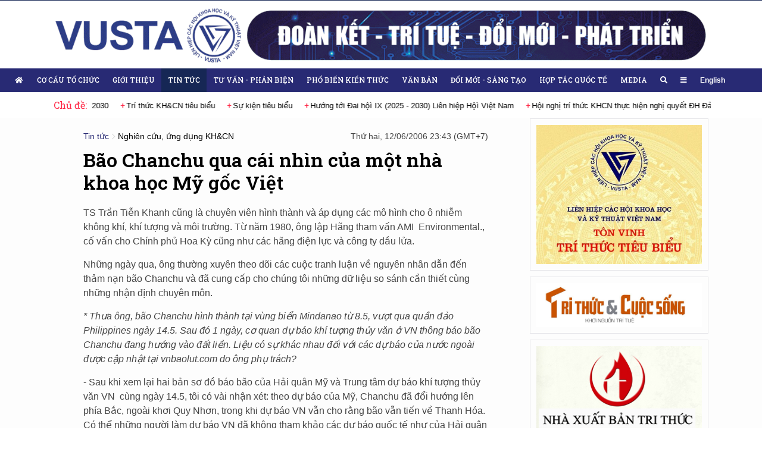

--- FILE ---
content_type: text/html; charset=UTF-8
request_url: https://vusta.vn/bao-chanchu-qua-cai-nhin-cua-mot-nha-khoa-hoc-my-goc-viet-p82217.html
body_size: 64497
content:
<!DOCTYPE html><html lang="vi" style="min-width: 1250px"><head><title>Bão Chanchu qua cái nhìn của một nhà khoa học Mỹ gốc Việt</title><meta http-equiv="Content-Type" content="text/html; charset=utf-8"><meta http-equiv="content-language" content="vi"><meta content="width=device-width, initial-scale=1, minimum-scale=1, maximum-scale=5, user-scalable=1" name="viewport"/><meta http-equiv="X-UA-Compatible" content="IE=100"/><meta name="description" content="TS Trần Tiễn Khanh cũng là chuyên viên hình thành và áp dụng các mô hình cho ô nhiễm không khí, khí tượng và môi trường. Từ năm 1980, ông lập Hãng tham vấn AMI&amp;#160; Environmental., cố vấn cho Chính phủ Hoa Kỳ cũng như các hãng điện lực và..."><meta name="keywords" content="vusta,liên hiệp hội khoa học kỹ thuật việt nam"><meta name="news_keywords" content="vusta,liên hiệp hội khoa học kỹ thuật việt nam"><meta name="revisit-after" content="1 days"><meta property="fb:app_id" content="377021983322274"><meta property="og:locale" content="vi_VN"><meta property="og:url" content="https://vusta.vn/bao-chanchu-qua-cai-nhin-cua-mot-nha-khoa-hoc-my-goc-viet-p82217.html"><meta property="og:site_name" content="vusta.vn"><meta property="og:title" content="Bão Chanchu qua cái nhìn của một nhà khoa học Mỹ gốc Việt"><meta property="og:image" content="https://vusta.vnmediacdn.com/thumb_x600x/Portals/0/Thumbnails/Bao-Chanchu-qua-cai-nhin-cua-mot-nha-khoa-hoc-My-goc-Viet-1011.jpg"><meta property="og:description" content="TS Trần Tiễn Khanh cũng là chuyên viên hình thành và áp dụng các mô hình cho ô nhiễm không khí, khí tượng và môi trường. Từ năm 1980, ông lập Hãng tham vấn AMI&amp;#160; Environmental., cố vấn cho Chính phủ Hoa Kỳ cũng như các hãng điện lực và..."><meta property="article:published_time" content="2006-06-12 23:43:00"><meta property="og:updated_time" content="2021-12-05 02:01:24"><meta http-equiv="REFRESH" content="1800"/><meta name="robots" content="index"/><meta name="googlebot" content="index"/><link rel="canonical" href="https://vusta.vn/bao-chanchu-qua-cai-nhin-cua-mot-nha-khoa-hoc-my-goc-viet-p82217.html"><link rel="icon" type="image/png" sizes="16x16" href="https://vusta.vnmediacdn.com/static/images/favicon.ico"><!-- Global site tag (gtag.js) - Google Analytics --><script async src="https://www.googletagmanager.com/gtag/js?id=G-JB79ENGT2S"></script><script> window.dataLayer = window.dataLayer || []; function gtag(){dataLayer.push(arguments);} gtag('js', new Date()); gtag('config', 'G-JB79ENGT2S');</script><script src="https://vusta.vnmediacdn.com/static/js/app.js?aa"></script><link rel="stylesheet" href="https://cdnjs.cloudflare.com/ajax/libs/font-awesome/5.15.1/css/all.min.css" integrity="sha512-+4zCK9k+qNFUR5X+cKL9EIR+ZOhtIloNl9GIKS57V1MyNsYpYcUrUeQc9vNfzsWfV28IaLL3i96P9sdNyeRssA==" crossorigin="anonymous" /><link href="https://fonts.googleapis.com/css2?family=Roboto+Slab:wght@400;500;600&display=swap" rel="stylesheet"><link type="text/css" href="https://vusta.vnmediacdn.com/static/css/style-vers-1.css?2022-01-05-22-378" rel="stylesheet" charset="UTF-8" media="all"></head><body class="article-page"><section class="header" style="padding-top: unset;height: 115px;background: unset"><div class="wrap-main"><a href="https://vusta.vn"><img src="https://vusta.vnmediacdn.com/static/images/top-header-bg.png" style="vertical-align:middle;" alt="Liên hiệp các hội khoa học và kỹ thuật Việt Nam" width="100%"></a></div></section><section class="menu"><nav class="top-menu sticky-top" id="top-menu"><div class="wrap-main" style="max-width: 1250px"><ul class="parent-menu"><li class="home"><a href="https://vusta.vn"><i class="home fa fa-home"></i></a></li><li class=" "><a href="https://vusta.vn/co-cau-to-chuc.html">Cơ cấu tổ chức</a><ul class="sub-menu"><li><a href="https://vusta.vn/co-cau-to-chuc/co-quan-tw.html">Cơ quan Trung ương</a></li><li><a href="https://vusta.vn/gioi-thieu/hoi-dong-trung-uong-doan-chu-tich-uy-ban-kiem-tra.html">Hội đồng Trung ương, Đoàn chủ tịch, Ủy ban kiểm tra</a></li><li><a href="https://vusta.vn/co-cau-to-chuc/hoi-nganh-toan-quoc.html">Hội ngành toàn quốc</a></li><li><a href="https://vusta.vn/co-cau-to-chuc/lien-hiep-hoi-tinh-thanh-pho.html">Liên hiệp hội tỉnh/thành phố</a></li><li><a href="https://vusta.vn/co-cau-to-chuc/to-chuc-khoa-hoc-va-cong-nghe.html">Tổ chức Khoa học và công nghệ</a></li></ul></li><li class=" "><a href="https://vusta.vn/gioi-thieu.html">Giới thiệu</a></li><li class=" active "><a href="https://vusta.vn/tin-tuc.html">Tin tức</a><ul class="sub-menu"><li><a href="https://vusta.vn/tin-tuc/co-quan-tw.html">Cơ quan TW</a></li><li><a href="https://vusta.vn/tin-tuc/hoi-thanh-vien.html">Hội thành viên</a></li><li><a href="https://vusta.vn/tin-tuc/tu-van-phan-bien.html">Tư vấn - Phản biện</a></li><li><a href="https://vusta.vn/tin-tuc/pho-bien-kien-thuc-khoa-hoc.html">Phổ biến kiến thức khoa học</a></li><li><a href="https://vusta.vn/tin-tuc/nghien-cuu-ung-dung-khcn.html">Nghiên cứu, ứng dụng KH&amp;CN</a></li></ul></li><li class=" "><a href="https://vusta.vn/tu-van-phan-bien.html">Tư vấn - Phản biện</a></li><li class=" "><a href="https://vusta.vn/pho-bien-kien-thuc.html">Phổ biến kiến thức</a></li><li class=" "><a href="https://vusta.vn/van-ban.html">Văn bản</a><ul class="sub-menu"><li><a href="https://vusta.vn/van-ban/van-ban.html">Văn bản</a></li><li><a href="https://vusta.vn/van-ban/thong-bao.html">Thông báo</a></li></ul></li><li class=" "><a href="https://vusta.vn/doi-moi-sang-tao.html">Đổi mới - Sáng tạo</a><ul class="sub-menu"><li><a href="https://vusta.vn/doi-moi-sang-tao/tin-tuc-cong-nghe.html">Tin tức công nghệ</a></li><li><a href="https://vusta.vn/doi-moi-sang-tao/thanh-tuu-khoa-hoc.html">Thành tựu khoa học</a></li><li><a href="https://vusta.vn/doi-moi-sang-tao/guong-hoat-dong.html">Gương hoạt động</a></li></ul></li><li class=" "><a href="https://vusta.vn/hop-tac-quoc-te.html">Hợp tác quốc tế</a></li><li class=" "><a href="https://vusta.vn/media.html">Media</a><ul class="sub-menu"><li><a href="https://vusta.vn/media/video.html">Video</a></li><li><a href="https://vusta.vn/media/anh.html">Ảnh</a></li><li><a href="https://vusta.vn/media/longform.html">Longform</a></li></ul></li><li><a href="https://vusta.vn/tim-kiem.html"><i class="fas fa-search"></i></a></li><li class="expend-menu"><a href="javascript:void(0);"><i class="fa fa-bars"></i></a></li><li><a href="https://en.vusta.vn" title="English" style="text-transform: unset;font-family: Arial, Helvetica, sans-serif;font-weight: bold">English</a></li></ul></div><div id="full-menu"><div class="wrap-main row"><ul class="cat"><li><a href="https://vusta.vn/co-cau-to-chuc.html">Cơ cấu tổ chức</a></li><li><a href="https://vusta.vn/co-cau-to-chuc/co-quan-tw.html">Cơ quan Trung ương</a></li><li><a href="https://vusta.vn/gioi-thieu/hoi-dong-trung-uong-doan-chu-tich-uy-ban-kiem-tra.html">Hội đồng Trung ương, Đoàn chủ tịch, Ủy ban kiểm tra</a></li><li><a href="https://vusta.vn/co-cau-to-chuc/hoi-nganh-toan-quoc.html">Hội ngành toàn quốc</a></li><li><a href="https://vusta.vn/co-cau-to-chuc/lien-hiep-hoi-tinh-thanh-pho.html">Liên hiệp hội tỉnh/thành phố</a></li><li><a href="https://vusta.vn/co-cau-to-chuc/to-chuc-khoa-hoc-va-cong-nghe.html">Tổ chức Khoa học và công nghệ</a></li></ul><ul class="cat"><li><a href="https://vusta.vn/gioi-thieu.html">Giới thiệu</a></li></ul><ul class="cat"><li><a href="https://vusta.vn/tin-tuc.html">Tin tức</a></li><li><a href="https://vusta.vn/tin-tuc/co-quan-tw.html">Cơ quan TW</a></li><li><a href="https://vusta.vn/tin-tuc/hoi-thanh-vien.html">Hội thành viên</a></li><li><a href="https://vusta.vn/tin-tuc/tu-van-phan-bien.html">Tư vấn - Phản biện</a></li><li><a href="https://vusta.vn/tin-tuc/pho-bien-kien-thuc-khoa-hoc.html">Phổ biến kiến thức khoa học</a></li><li><a href="https://vusta.vn/tin-tuc/nghien-cuu-ung-dung-khcn.html">Nghiên cứu, ứng dụng KH&amp;CN</a></li></ul><ul class="cat"><li><a href="https://vusta.vn/tu-van-phan-bien.html">Tư vấn - Phản biện</a></li></ul><ul class="cat"><li><a href="https://vusta.vn/pho-bien-kien-thuc.html">Phổ biến kiến thức</a></li></ul><ul class="cat"><li><a href="https://vusta.vn/van-ban.html">Văn bản</a></li><li><a href="https://vusta.vn/van-ban/van-ban.html">Văn bản</a></li><li><a href="https://vusta.vn/van-ban/thong-bao.html">Thông báo</a></li></ul><ul class="cat"><li><a href="https://vusta.vn/doi-moi-sang-tao.html">Đổi mới - Sáng tạo</a></li><li><a href="https://vusta.vn/doi-moi-sang-tao/tin-tuc-cong-nghe.html">Tin tức công nghệ</a></li><li><a href="https://vusta.vn/doi-moi-sang-tao/thanh-tuu-khoa-hoc.html">Thành tựu khoa học</a></li><li><a href="https://vusta.vn/doi-moi-sang-tao/guong-hoat-dong.html">Gương hoạt động</a></li></ul><ul class="cat"><li><a href="https://vusta.vn/hop-tac-quoc-te.html">Hợp tác quốc tế</a></li></ul><ul class="cat"><li><a href="https://vusta.vn/media.html">Media</a></li><li><a href="https://vusta.vn/media/video.html">Video</a></li><li><a href="https://vusta.vn/media/anh.html">Ảnh</a></li><li><a href="https://vusta.vn/media/longform.html">Longform</a></li></ul><ul class="cat"><li><a href="https://vusta.vn/giai-tri.html">Giải trí</a></li></ul><ul class="cat"><li><a href="https://vusta.vn/phap-luat.html">Pháp luật</a></li></ul><ul class="cat"><li><a href="https://vusta.vn/suc-khoe.html">Sức khỏe</a></li></ul><ul class="cat"><li><a href="https://vusta.vn/hoat-dong-noi-bo.html">Hoạt động nội bộ</a></li></ul><ul class="cat"><li><a href="https://vusta.vn/hoat-dong-dang-doan-the.html">Hoạt động Đảng, đoàn thể</a></li></ul><ul class="cat"><li><a href="https://vusta.vn/thi-dua-khen-thuong.html">Thi đua, khen thưởng</a></li></ul><ul class="cat"><li><a href="https://vusta.vn/tu-lieu.html">Tư liệu</a></li><li><a href="https://vusta.vn/tu-lieu/thu-vien-so.html">Thư viện số</a></li></ul></div></div></nav><div class="top-topic"><div class="wrap-main"><span>Chủ đề:</span><ul><li><a href="https://vusta.vn/chu-de/huong-toi-dai-hoi-lan-thu-xiv-cua-dang-10.topic" >Hướng tới Đại hội lần thứ XIV của Đảng</a></li><li><a href="https://vusta.vn/chu-de/chao-mung-dai-hoi-dai-bieu-dang-bo-lien-hiep-hoi-viet-nam-nhiem-ky-2025-2030-9.topic" >Chào mừng Đại hội đại biểu Đảng bộ Liên hiệp Hội Việt Nam nhiệm kỳ 2025-2030</a></li><li><a href="https://vusta.vn/chu-de/tri-thuc-khcn-tieu-bieu-nam-2022-5.topic" >Trí thức KH&amp;CN tiêu biểu</a></li><li><a href="https://vusta.vn/chu-de/su-kien-tieu-bieu-1.topic" >Sự kiện tiêu biểu</a></li><li><a href="https://vusta.vn/chu-de/dh-ix-lhhvn-2026-2030-8.topic" >Hướng tới Đai hộì IX (2025 - 2030) Liên hiệp Hộì Việt Nam</a></li><li><a href="https://vusta.vn/chu-de/hoi-nghi-tri-thuc-khcn-thuc-hien-nghi-quyet-dh-dang-xiii-3.topic" >Hội nghị trí thức KHCN thực hiện nghị quyết ĐH Đảng XIII</a></li></ul></div></div><script> $('.top-topic ul').slick({ speed: 3000, autoplay: true, autoplaySpeed: 2000, /* centerMode: true, cssEase: 'linear',*/ slidesToShow: 1, slidesToScroll: 1, variableWidth: true, infinite: true, initialSlide: 1, arrows: false, buttons: false });</script></section><section class="content-page"><div class="wrap-content"><div class="common-page article-background"><div class="wrap-main "><div class="left"><div id="article-content"><div class="breadcrumb-article"><ul><li><a href="https://vusta.vn/tin-tuc.html">Tin tức</a></li><li><a href="https://vusta.vn/tin-tuc/nghien-cuu-ung-dung-khcn.html">Nghiên cứu, ứng dụng KH&amp;CN</a></li></ul><div class="time">Thứ hai, 12/06/2006 23:43 (GMT+7)</div></div><article><h1 class="title">Bão Chanchu qua cái nhìn của một nhà khoa học Mỹ gốc Việt</h1><p align="justify"> TS Trần Tiễn Khanh cũng là chuyên viên hình thành và áp dụng các mô hình cho ô nhiễm không khí, khí tượng và môi trường. Từ năm 1980, ông lập Hãng tham vấn AMI&nbsp; Environmental., cố vấn cho Chính phủ Hoa Kỳ cũng như các hãng điện lực và công ty dầu lửa.&nbsp;</p><p align="justify"> Những ngày qua, ông thường xuyên theo dõi các cuộc tranh luận về nguyên nhân dẫn đến thảm nạn bão Chanchu và đã cung cấp cho chúng tôi những dữ liệu so sánh cần thiết cùng những nhận định chuyên môn.</p><p align="justify"><em>* Thưa ông, bão Chanchu hình thành tại vùng biển Mindanao từ 8.5, vượt qua quần đảo Philippines ngày 14.5. Sau đó 1 ngày, cơ quan dự báo khí tượng thủy văn ở VN thông báo bão Chanchu đang hướng vào đất liền. Liệu có sự khác nhau đối với các dự báo của nước ngoài được cập nhật tại vnbaolut.com do ông phụ trách?</em></p><p align="justify"> - Sau khi xem lại hai bản sơ đồ báo bão của Hải quân Mỹ và Trung tâm dự báo khí tượng thủy văn VN&nbsp; cùng ngày 14.5, tôi có vài nhận xét: theo dự báo của Mỹ, Chanchu đã đổi hướng lên phía Bắc, ngoài khơi Quy Nhơn, trong khi dự báo VN vẫn cho rằng bão vẫn tiến về Thanh Hóa. Có thể những người làm dự báo VN đã không tham khảo các dự báo quốc tế như của Hải quân Hoa Kỳ, của Hồng Kông, của Nhật. Các dự báo này, như của Hải quân Hoa Kỳ đều căn cứ trên các ảnh vệ tinh - cho ra các dự kiến mới nhất từ 3 ngày trở lên - mà chúng tôi đã tạo link liên kết tại <a href= "http://www.vnbaolut.com/">vnbaolut.com</a>với mô hình tối tân nhất là MM5/72, thường xuyên cập nhật 4 lần/ngày và người sử dụng nó hoàn toàn miễn phí.</p><div id="middle-ads-1"></div><p align="justify"><em>* Thật tiếc, những dự báo như vậy trong thực tế đã không đến được ngư dân. Trong các cuộc nói chuyện với chúng tôi sau khi thoát nạn trở về, ngư dân cho biết họ theo dõi tin bão từ các trung tâm dự báo khí tượng ven bờ như Bạch Long Vĩ, các radio duyên hải miền Trung qua ICOM và từ Đài tiếng nói VN (VOV).</em></p><p align="justify"> -&nbsp; Theo như tôi biết, các ngư dân đã nghe tin tức từ VOV, cũng như họ đã được thân nhân thông báo lại các bản tin trên VOV và VTV qua sóng ICOM. Tôi không biết các dự báo của VOV, VTV do ai làm, lấy từ đâu, có tham khảo các dự báo quốc tế? Việc tham khảo này rất dễ dàng khi vào internet. Như tôi biết, có một cơ quan nghiên cứu khí tượng thủy văn ở Hà Nội, cũng biết đến website <a href="http://www.vnbaolut.com/">vnbaolut.com</a>. Và chắc rằng, nếu thường xuyên vào internet, họ phải biết các dự báo của Hải quân Hoa Kỳ. Tại đó đã loan báo rõ: bão Chanchu sẽ đổi hướng từ ngày 10.5 chứ không phải đợi đến 15.5 như dự báo của VN. Tuy nhiên, trong chuyện đi tìm nguyên nhân thảm nạn, tôi nghĩ không thể hoàn toàn đổ hết trách nhiệm cho những người làm dự báo. Vấn đề giờ đây là tìm ra giải pháp. Theo tôi, đó là làm sao để ngư dân được biết các dự báo thời tiết mới nhất cũng như các tin tức mới nhất về cơn bão đang hình thành để bà con có đủ thời gian phòng tránh an toàn. Việc vnbaolut.com cập nhật ngày 4 lần với dự báo trước 72 giờ cũng nằm trong nỗ lực đó.</p><p align="justify"><em>* Theo các nhà dự báo VN, bão Chanchu đã đột ngột chuyển hướng Bắc. Theo ông, có gì kỳ lạ trong việc chuyển hướng này?</em></p><div id="middle-ads-2"></div><p align="justify"> -&nbsp; Bão lên hướng Bắc, thật ra không có gì kỳ lạ hết, vì các cơn bão đầu mùa ít khi vào bờ biển VN. Tại 3 bản đồ các cơn bão ở vùng Thái Bình Dương 3 năm qua (2003-2005) mà tôi gửi kèm cho thấy điều đó. Hằng năm có khoảng 30 trận bão ở vùng tây bắc Thái Bình Dương nhưng chỉ có 3 - 4 cơn bão vào bờ biển VN. Đa số các bão ngoặt lên hướng Bắc vì ảnh hưởng khối áp cao bán vĩnh cửu ngoài khơi và lực Coriolis do quả đất xoay. Đường đi của bão chỉ thay đổi khi nó bị tác động mạnh bởi các yếu tố khác, như gió mùa Đông Bắc chẳng hạn. Trường hợp bão Chanchu cũng vậy, ngay khi mới hình thành ngày 8.5, các dự báo đều cho nó đi hướng Bắc hoặc Bắc - Tây Bắc nhưng vì ảnh hưởng đợt gió mùa Đông Bắc (khối không khí lạnh áp cao) nên nó tạm "bị ép" đi về hướng Tây - Tây Bắc trong vài hôm. Khi lực này tan, bão trở lại lộ trình ban đầu là hướng Bắc. Cho nên, bão Chanchu đổi hướng Bắc, không có gì kỳ lạ. Chuyện kỳ lạ là nếu cơn bão này thật sự đổ bộ VN vào tháng 5, vì mùa bão ở miền Trung thường chỉ diễn ra từ tháng 8 đến tháng 11 hằng năm. "Tháng bảy, nước nhảy lên bờ", ông cha ta thường nói.</p><p align="justify"><em>* TS có thể giới thiệu sơ nét về trang vnbaolut.com?</em></p><p align="justify"> - Năm 1999-2000 về thăm quê, tôi đã chứng kiến nhiều cảnh thương tâm do bão lụt gây ra ở miền Trung. Trở lại Mỹ, tôi lập website này để chia sẻ thông tin với đồng nghiệp và bà con trong nước. Các cơ quan khí tượng quốc tế dùng các phương tiện như satellite, computers và mô hình để làm dự báo, không những mô hình vùng Thái Bình Dương mà toàn cầu. Hằng ngày,&nbsp; tôi lấy các dữ kiện này để chạy mô hình MM5 để làm dự báo chi tiết cho hơn 60 địa điểm ở VN. Các mô hình có thể dự báo trước 3 - 5 ngày trong khi VN vì thiếu phương tiện nên chỉ làm dự báo 24 giờ nên chúng gần với thông báo hơn là dự báo.</p><div id="middle-ads-3"></div><p align="justify"> Tôi được biết, các làng đánh cá ở VN ít có máy tính nối mạng internet. Theo tôi, các ngư dân có thể nhờ thân nhân ở thành phố như Đà Nẵng, Hội An, TP.HCM... mỗi khi có tin báo bão thì vào mạng vnbaolut.com theo dõi, gọi về cho gia đình họ thông báo ra ngoài biển bằng ICOM. Công việc này không khó khăn và cũng không tốn kém bao nhiêu. Rút kinh nghiệm của Chanchu, từ nay, trang web của tôi sẽ có các dự báo lộ trình bão của Hải quân Mỹ, Nhật, Hồng Kông và Philippines. <span style="FONT-SIZE: 12pt; FONT-FAMILY:" times="" mso-fareast-font-family:="Times" new="" mso-ansi-language:="" mso-fareast-language:="" mso-bidi-language:=""><br /><br /><span style="FONT-SIZE: 12pt; FONT-FAMILY:" times="" mso-fareast-font-family:="Times" new="" mso-ansi-language:="" mso-fareast-language:="" mso-bidi-language:=""><em>Nguồn: thanhnien.com.vn, 29/05/2006</em></span></span></p></article><div class="social-share"><div class="fb-like" data-href="https://vusta.vn/bao-chanchu-qua-cai-nhin-cua-mot-nha-khoa-hoc-my-goc-viet-p82217.html" data-width="" data-layout="button_count" data-action="like" data-size="small" data-share="true"></div></div></div><div class="box"><header><h4 class="title">Xem Thêm</h4></header><div class="news-grid-2"><article class="normal "><div class="thumb"><a href="https://vusta.vn/thuc-day-ung-dung-ai-trong-quan-ly-nang-luong-giai-phap-then-chot-giam-phat-thai-nha-kinh-p94365.html"><img src="https://vusta.vnmediacdn.com/thumb_x400x/images/2025/12/19/9919-1766107673-2.jpg" alt="Thúc đẩy ứng dụng AI trong quản lý năng lượng - Giải pháp then chốt giảm phát thải nhà kính"></a></div><div class="news_info"><div class="title"><h4><a href="https://vusta.vn/thuc-day-ung-dung-ai-trong-quan-ly-nang-luong-giai-phap-then-chot-giam-phat-thai-nha-kinh-p94365.html">Thúc đẩy ứng dụng AI trong quản lý năng lượng - Giải pháp then chốt giảm phát thải nhà kính</a></h4></div><div class="sapo">Ngày 17/12, tại phường Bà Rịa, thành phố Hồ Chí Minh (TP.HCM), Liên hiệp các Hội Khoa học và Kỹ thuật Việt Nam (VUSTA) phối hợp cùng Sở Công Thương TP.HCM, Trung tâm Chứng nhận Chất lượng và Phát triển Doanh nghiệp và Công ty Cổ phần Tập đoàn Vira tổ chức Hội thảo khoa học “Giải pháp thúc đẩy ứng dụng AI trong quản lý, sử dụng năng lượng hiệu quả nhằm giảm phát thải khí nhà kính”.</div></div></article><article class="normal "><div class="thumb"><a href="https://vusta.vn/thuc-day-vai-tro-cua-lien-hiep-cac-hoi-khkt-dia-phuong-trong-bao-ton-da-dang-sinh-hoc-va-thuc-thi-chinh-sach-p94233.html"><img src="https://vusta.vnmediacdn.com/thumb_x400x/images/2025/11/13/9919-1763002642-57878.jpg" alt="Thúc đẩy vai trò của Liên hiệp các Hội KH&amp;KT địa phương trong bảo tồn đa dạng sinh học và thực thi chính sách"></a></div><div class="news_info"><div class="title"><h4><a href="https://vusta.vn/thuc-day-vai-tro-cua-lien-hiep-cac-hoi-khkt-dia-phuong-trong-bao-ton-da-dang-sinh-hoc-va-thuc-thi-chinh-sach-p94233.html">Thúc đẩy vai trò của Liên hiệp các Hội KH&amp;KT địa phương trong bảo tồn đa dạng sinh học và thực thi chính sách</a></h4></div><div class="sapo">Trong hai ngày 12-13/11, tại tỉnh Cao Bằng, Liên hiệp các Hội KH&amp;KT Việt Nam (VUSTA) phối hợp với Trung tâm Con người và Thiên nhiên (PanNature) và Liên hiệp các Hội KH&amp;KT tỉnh Cao Bằng tổ chức Chương trình chia sẻ “Thúc đẩy vai trò của Liên hiệp các Hội KH&amp;KT địa phương trong bảo tồn đa dạng sinh học và thực thi chính sách”.</div></div></article><article class="normal "><div class="thumb"><a href="https://vusta.vn/thuc-day-ung-dung-thuc-tien-cua-vat-lieu-tien-tien-trong-san-xuat-nang-luong-sach-p94156.html"><img src="https://vusta.vnmediacdn.com/thumb_x400x/images/2025/10/25/9919-1761369311-2.jpg" alt="Thúc đẩy ứng dụng thực tiễn của vật liệu tiên tiến trong sản xuất năng lượng sạch"></a></div><div class="news_info"><div class="title"><h4><a href="https://vusta.vn/thuc-day-ung-dung-thuc-tien-cua-vat-lieu-tien-tien-trong-san-xuat-nang-luong-sach-p94156.html">Thúc đẩy ứng dụng thực tiễn của vật liệu tiên tiến trong sản xuất năng lượng sạch</a></h4></div><div class="sapo">Ngày 24/10, tại Trường Đại học Khoa học Tự nhiên – Đại học Quốc gia Thành phố Hồ Chí Minh, Liên hiệp các Hội Khoa học và Kỹ thuật Việt Nam (VUSTA) phối hợp với Hội Khoa học Công nghệ Xúc tác và Hấp phụ Việt Nam (VNACA) tổ chức Hội thảo khoa học “Vật liệu tiên tiến ứng dụng trong sản xuất nhiên liệu tái tạo và giảm phát thải khí nhà kính”.</div></div></article><article class="normal "><div class="thumb"><a href="https://vusta.vn/dua-vao-thien-nhien-de-phat-trien-ben-vung-vung-nui-phia-bac-p94147.html"><img src="https://vusta.vnmediacdn.com/thumb_x400x/images/2025/10/23/9919-1761187571-1.jpg" alt="Dựa vào thiên nhiên để phát triển bền vững vùng núi phía Bắc"></a></div><div class="news_info"><div class="title"><h4><a href="https://vusta.vn/dua-vao-thien-nhien-de-phat-trien-ben-vung-vung-nui-phia-bac-p94147.html">Dựa vào thiên nhiên để phát triển bền vững vùng núi phía Bắc</a></h4></div><div class="sapo">Đó là chủ đề của hội thảo &quot;Đa dạng sinh học và giải pháp dựa vào thiên nhiên cho phát triển vùng núi phía Bắc&quot; diễn ra trong ngày 21/10, tại Thái Nguyên do Liên hiệp các Hội Khoa học và Kỹ thuật Việt Nam (Vusta) phối hợp với Trung tâm Con người và Thiên nhiên (PANNATURE) phối hợp tổ chức.</div></div></article><article class="normal "><div class="thumb"><a href="https://vusta.vn/muon-cong-tac-quy-hoach-hieu-qua-cong-nghe-phai-la-cot-loi-p94091.html"><img src="https://vusta.vnmediacdn.com/thumb_x400x/images/2025/10/08/9919-1759912484-1.jpg" alt="Muốn công tác quy hoạch hiệu quả, công nghệ phải là cốt lõi"></a></div><div class="news_info"><div class="title"><h4><a href="https://vusta.vn/muon-cong-tac-quy-hoach-hieu-qua-cong-nghe-phai-la-cot-loi-p94091.html">Muốn công tác quy hoạch hiệu quả, công nghệ phải là cốt lõi</a></h4></div><div class="sapo">Phát triển đô thị là một quá trình, đô thị hoá là tất yếu khách quan, là một động lực quan trọng cho phát triển kinh tế - xã hội nhanh và bền vững. Trong kỷ nguyên vươn mình, quá trình đô thị hoá không thể tách rời quá trình công nghiệp hoá - hiện đại hoá đất nước...</div></div></article><article class="normal "><div class="thumb"><a href="https://vusta.vn/hoi-nghi-quoc-te-nong-nghiep-sinh-thai-dbscl-giai-phap-trong-tam-ung-pho-bien-doi-khi-hau-p94084.html"><img src="https://vusta.vnmediacdn.com/thumb_x400x/images/2025/10/07/9919-1759800849-118-1759743421-ad.jpg" alt="Hội nghị quốc tế: Nông nghiệp sinh thái ĐBSCL - giải pháp trọng tâm ứng phó biến đổi khí hậu"></a></div><div class="news_info"><div class="title"><h4><a href="https://vusta.vn/hoi-nghi-quoc-te-nong-nghiep-sinh-thai-dbscl-giai-phap-trong-tam-ung-pho-bien-doi-khi-hau-p94084.html">Hội nghị quốc tế: Nông nghiệp sinh thái ĐBSCL - giải pháp trọng tâm ứng phó biến đổi khí hậu</a></h4></div><div class="sapo">Hội nghị &quot;Thúc đẩy nông nghiệp sinh thái và chuyển đổi hệ thống lương thực thực phẩm nhằm ứng phó biến đổi khí hậu, tăng cường đa dạng sinh học và cải thiện sinh kế&quot; được tổ chức tại tỉnh Đồng Tháp chiều 6/10.</div></div></article><article class="normal "><div class="thumb"><a href="https://vusta.vn/ung-dung-cong-nghe-40-thay-suc-hang-tram-nong-dan-tren-dong-p94079.html"><img src="https://vusta.vnmediacdn.com/thumb_x400x/images/2025/10/06/9919-1759745969-image.jpg" alt="Ứng dụng công nghệ 4.0 thay sức hàng trăm nông dân trên đồng"></a></div><div class="news_info"><div class="title"><h4><a href="https://vusta.vn/ung-dung-cong-nghe-40-thay-suc-hang-tram-nong-dan-tren-dong-p94079.html">Ứng dụng công nghệ 4.0 thay sức hàng trăm nông dân trên đồng</a></h4></div><div class="sapo">Ứng dụng công nghệ 4.0 vào đồng ruộng, HTX Đức Hòa giúp nông dân giảm nhọc nhằn, nâng thu nhập, xây dựng diện mạo nông thôn mới bền vững.</div></div></article><article class="normal "><div class="thumb"><a href="https://vusta.vn/hoi-thao-quoc-te-ve-may-moc-nang-luong-va-so-hoa-lan-dau-tien-duoc-to-chuc-tai-vinh-long-p94022.html"><img src="https://vusta.vnmediacdn.com/thumb_x400x/images/2025/09/22/9919-1758508251-1.jpg" alt="Hội thảo quốc tế về máy móc, năng lượng và số hóa lần đầu tiên được tổ chức tại Vĩnh Long"></a></div><div class="news_info"><div class="title"><h4><a href="https://vusta.vn/hoi-thao-quoc-te-ve-may-moc-nang-luong-va-so-hoa-lan-dau-tien-duoc-to-chuc-tai-vinh-long-p94022.html">Hội thảo quốc tế về máy móc, năng lượng và số hóa lần đầu tiên được tổ chức tại Vĩnh Long</a></h4></div><div class="sapo">Ngày 20/9, tại Vĩnh Long đã diễn ra Hội thảo quốc tế về Máy móc, năng lượng và số hóa hướng đến phát triển bền vững (IMEDS 2025). Sự kiện do Hội Nghiên cứu Biên tập Công trình Khoa học và Công nghệ Việt Nam (VASE) - hội thành viên của Liên hiệp các Hội Khoa học và Kỹ thuật Việt Nam (VUSTA) phối hợp cùng Trường Đại học Sư phạm Kỹ thuật Vĩnh Long (VLUTE) tổ chức.</div></div></article><article class="normal "><div class="thumb"><a href="https://vusta.vn/cau-di-bo-qua-song-sai-gon-mot-bieu-tuong-van-hoa-p93949.html"><img src="https://vusta.vnmediacdn.com/thumb_x400x/images/2025/08/26/9919-1756186585-a.jpg" alt="Cầu đi bộ qua sông Sài Gòn – Một biểu tượng văn hoá"></a></div><div class="news_info"><div class="title"><h4><a href="https://vusta.vn/cau-di-bo-qua-song-sai-gon-mot-bieu-tuong-van-hoa-p93949.html">Cầu đi bộ qua sông Sài Gòn – Một biểu tượng văn hoá</a></h4></div><div class="sapo">Với thiết kế hình lá dừa nước kết hợp thác nước tuần hoàn và chiếu sáng mỹ thuật. Đây là phương án sử dụng công nghệ vòm thép không gian lần đầu tiên áp dụng tại Việt Nam.</div></div></article><article class="normal "><div class="thumb"><a href="https://vusta.vn/ung-dung-cong-nghe-so-toan-dien-la-nhiem-vu-trong-tam-cua-vusta-giai-doan-toi-p93947.html"><img src="https://vusta.vnmediacdn.com/thumb_x400x/images/2025/08/26/9919-1756172814-thiet-ke-chua-co-ten.jpg" alt="Ứng dụng công nghệ số toàn diện là nhiệm vụ trọng tâm của VUSTA giai đoạn tới"></a></div><div class="news_info"><div class="title"><h4><a href="https://vusta.vn/ung-dung-cong-nghe-so-toan-dien-la-nhiem-vu-trong-tam-cua-vusta-giai-doan-toi-p93947.html">Ứng dụng công nghệ số toàn diện là nhiệm vụ trọng tâm của VUSTA giai đoạn tới</a></h4></div><div class="sapo">Ứng dụng công nghệ số toàn diện, xây dựng hệ sinh thái số là bước đi cấp thiết nhằm nâng cao hiệu quả quản trị và phát huy sức mạnh đội ngũ trí thức của Liên hiệp các Hội Khoa học và Kỹ thuật Việt Nam (VUSTA). Qua đó cho thấy, VUSTA không chỉ bắt kịp xu thế công nghệ mà còn chủ động kiến tạo những giá trị mới, khẳng định vai trò tiên phong của đội ngũ trí thức trong thời đại số.</div></div></article></div><div class="hr"></div></div><div class="box"><header><h4 class="title">Tin mới</h4></header><div class="news-list"><article class="normal "><div class="thumb"><a href="https://vusta.vn/dat-tri-thuc-vao-vi-tri-trung-tam-cua-chien-luoc-phat-trien-quoc-gia-p94488.html"><img src="https://vusta.vnmediacdn.com/thumb_x400x/images/2026/01/22/9919-1769092500-anh-chup-man-hinh-2026-01-22-luc-174014.png" alt="Đặt trí thức vào vị trí trung tâm của chiến lược phát triển quốc gia"></a></div><div class="news_info"><div class="title"><h4><a href="https://vusta.vn/dat-tri-thuc-vao-vi-tri-trung-tam-cua-chien-luoc-phat-trien-quoc-gia-p94488.html">Đặt trí thức vào vị trí trung tâm của chiến lược phát triển quốc gia</a></h4></div><div class="metadata"><a class="cat" href="https://vusta.vn/doi-moi-sang-tao.html">Đổi mới - Sáng tạo</a> - <span class="timer">22/01 21:39</span></div><div class="sapo">Xây dựng đội ngũ trí thức lớn mạnh là “quốc sách hàng đầu”, là trách nhiệm của cả hệ thống chính trị để đưa Việt Nam vững bước vào kỷ nguyên phát triển mới.</div></div></article><article class="normal "><div class="thumb"><a href="https://vusta.vn/rut-ngan-thoi-gian-lam-viec-dai-hoi-dai-bieu-toan-quoc-lan-thu-xiv-cua-dang-p94487.html"><img src="https://vusta.vnmediacdn.com/thumb_x400x/images/2026/01/22/9919-1769051282-image-1765.jpg" alt="Rút ngắn thời gian làm việc Đại hội đại biểu toàn quốc lần thứ XIV của Đảng"></a></div><div class="news_info"><div class="title"><h4><a href="https://vusta.vn/rut-ngan-thoi-gian-lam-viec-dai-hoi-dai-bieu-toan-quoc-lan-thu-xiv-cua-dang-p94487.html">Rút ngắn thời gian làm việc Đại hội đại biểu toàn quốc lần thứ XIV của Đảng</a></h4></div><div class="metadata"><a class="cat" href="https://vusta.vn/hoat-dong-dang-doan-the.html">Hoạt động Đảng, đoàn thể</a> - <span class="timer">22/01 10:09</span></div><div class="sapo">Chiều 21/1, tại phiên thảo luận ở hội trường, Đại hội đại biểu toàn quốc lần thứ XIV của Đảng đã quyết nghị rút ngắn 1,5 ngày thời gian làm việc của Đại hội.</div></div></article><article class="normal "><div class="thumb"><a href="https://vusta.vn/lien-hiep-hoi-tp-can-tho-tong-ket-hoat-dong-nam-2025-khang-dinh-vai-tro-nong-cot-cua-doi-ngu-tri-thuc-khcn-p94486.html"><img src="https://vusta.vnmediacdn.com/thumb_x400x/images/2026/01/22/9919-1769050140-24658.jpg" alt="Liên hiệp hội TP. Cần Thơ tổng kết hoạt động năm 2025: Khẳng định vai trò nòng cốt của đội ngũ trí thức KH&amp;CN"></a></div><div class="news_info"><div class="title"><h4><a href="https://vusta.vn/lien-hiep-hoi-tp-can-tho-tong-ket-hoat-dong-nam-2025-khang-dinh-vai-tro-nong-cot-cua-doi-ngu-tri-thuc-khcn-p94486.html">Liên hiệp hội TP. Cần Thơ tổng kết hoạt động năm 2025: Khẳng định vai trò nòng cốt của đội ngũ trí thức KH&amp;CN</a></h4></div><div class="metadata"><a class="cat" href="https://vusta.vn/tin-tuc/hoi-thanh-vien.html">Hội thành viên</a> - <span class="timer">22/01 09:53</span></div><div class="sapo">Ngày 20/1, Liên hiệp các Hội Khoa học và Kỹ thuật TP. Cần Thơ (Liên hiệp hội) tổ chức Hội nghị tổng kết hoạt động năm 2025, phương hướng, nhiệm vụ năm 2026. Hội nghị là dịp đánh giá toàn diện kết quả hoạt động của Liên hiệp hội trong năm qua; đồng thời ghi nhận, tôn vinh những tập thể, cá nhân tiêu biểu có nhiều đóng góp cho sự phát triển khoa học, công nghệ và đổi mới sáng tạo của thành phố.</div></div></article><article class="normal "><div class="thumb"><a href="https://vusta.vn/nha-khoa-hoc-tao-giong-ngo-dot-pha-sieu-ngot-cho-nguoi-tieu-duong-p94485.html"><img src="https://vusta.vnmediacdn.com/thumb_x400x/images/2026/01/22/9919-1769049666-anh-tuan.jpg" alt="Nhà khoa học tạo giống ngô đột phá, siêu ngọt cho người tiểu đường"></a></div><div class="news_info"><div class="title"><h4><a href="https://vusta.vn/nha-khoa-hoc-tao-giong-ngo-dot-pha-sieu-ngot-cho-nguoi-tieu-duong-p94485.html">Nhà khoa học tạo giống ngô đột phá, siêu ngọt cho người tiểu đường</a></h4></div><div class="metadata"><a class="cat" href="https://vusta.vn/doi-moi-sang-tao/guong-hoat-dong.html">Gương hoạt động</a> - <span class="timer">22/01 09:44</span></div><div class="sapo">PGS.TS Phạm Quang Tuân đã tạo giống ngô trái cây VNUA168, kết hợp gene ngô nếp và ngô đường siêu ngọt, chỉ số GI thấp, dùng được cho người tiểu đường.</div></div></article><article class="normal "><div class="thumb"><a href="https://vusta.vn/chuan-bi-bau-cu-quoc-hoi-khoa-xvi-dat-chat-luong-dai-bieu-len-vi-tri-trung-tam-p94484.html"><img src="https://vusta.vnmediacdn.com/thumb_x400x/images/2026/01/22/9919-1769049549-119-1768984705-z7453501692805-5e1e59041006eced24d08a1aa0281804.jpg" alt="Chuẩn bị bầu cử Quốc hội khóa XVI: Đặt chất lượng đại biểu lên vị trí trung tâm"></a></div><div class="news_info"><div class="title"><h4><a href="https://vusta.vn/chuan-bi-bau-cu-quoc-hoi-khoa-xvi-dat-chat-luong-dai-bieu-len-vi-tri-trung-tam-p94484.html">Chuẩn bị bầu cử Quốc hội khóa XVI: Đặt chất lượng đại biểu lên vị trí trung tâm</a></h4></div><div class="metadata"><a class="cat" href="https://vusta.vn/hoat-dong-dang-doan-the.html">Hoạt động Đảng, đoàn thể</a> - <span class="timer">22/01 09:40</span></div><div class="sapo">Chuẩn bị bầu cử Quốc hội khóa XVI và đại biểu HĐND các cấp, lãnh đạo Quốc hội nhấn mạnh yêu cầu tổ chức chặt chẽ, trong đó đặt chất lượng đại biểu ở vị trí trung tâm, đáp ứng đòi hỏi phát triển đất nước trong giai đoạn mới.</div></div></article><article class="normal "><div class="thumb"><a href="https://vusta.vn/lich-su-cac-ky-dai-hoi-cua-dang-cong-san-viet-nam-p94483.html"><img src="https://vusta.vnmediacdn.com/thumb_x400x/images/2026/01/22/9919-1769048051-615555663-870141869331940-8679874650240794818-n.jpg" alt="Lịch sử các kỳ Đại hội của Đảng Cộng sản Việt Nam"></a></div><div class="news_info"><div class="title"><h4><a href="https://vusta.vn/lich-su-cac-ky-dai-hoi-cua-dang-cong-san-viet-nam-p94483.html">Lịch sử các kỳ Đại hội của Đảng Cộng sản Việt Nam</a></h4></div><div class="metadata"><a class="cat" href="https://vusta.vn/hoat-dong-dang-doan-the.html">Hoạt động Đảng, đoàn thể</a> - <span class="timer">22/01 09:38</span></div><div class="sapo">Trải qua 13 kỳ Đại hội, Đảng Cộng sản Việt Nam đã không ngừng khẳng định vai trò lãnh đạo, dẫn dắt sự nghiệp cách mạng Việt Nam đi từ thắng lợi này đến thắng lợi khác. Mỗi kỳ Đại hội không chỉ là dấu mốc chính trị trọng đại của Đảng và dân tộc, mà còn ghi dấu những thành tựu to lớn, có ý nghĩa lịch sử trên chặng đường xây dựng và phát triển đất nước.</div></div></article><article class="normal "><div class="thumb"><a href="https://vusta.vn/danh-sach-doan-dai-bieu-dang-bo-mat-tran-to-quoc-du-dai-hoi-xiv-cua-dang-p94482.html"><img src="https://vusta.vnmediacdn.com/thumb_x400x/images/2026/01/21/9919-1768988119-banh0120969.jpg" alt="Danh sách Đoàn đại biểu Đảng bộ Mặt trận Tổ quốc dự Đại hội XIV của Đảng"></a></div><div class="news_info"><div class="title"><h4><a href="https://vusta.vn/danh-sach-doan-dai-bieu-dang-bo-mat-tran-to-quoc-du-dai-hoi-xiv-cua-dang-p94482.html">Danh sách Đoàn đại biểu Đảng bộ Mặt trận Tổ quốc dự Đại hội XIV của Đảng</a></h4></div><div class="metadata"><a class="cat" href="https://vusta.vn/hoat-dong-dang-doan-the.html">Hoạt động Đảng, đoàn thể</a> - <span class="timer">21/01 16:36</span></div><div class="sapo">Bên cạnh các đại biểu dự Đại hội (là Ủy viên Bộ Chính trị, Ủy viên Trung ương Đảng, Ủy viên Dự khuyết Trung ương), Đoàn Đảng bộ Mặt trận Tổ quốc có 21 đại biểu.</div></div></article><article class="normal "><div class="thumb"><a href="https://vusta.vn/tang-cuong-hon-nua-su-lanh-dao-toan-dien-truc-tiep-cua-dang-p94481.html"><img src="https://vusta.vnmediacdn.com/thumb_x400x/images/2026/01/21/9919-1768987924-banh0121168.jpg" alt="Tăng cường hơn nữa sự lãnh đạo toàn diện, trực tiếp của Đảng"></a></div><div class="news_info"><div class="title"><h4><a href="https://vusta.vn/tang-cuong-hon-nua-su-lanh-dao-toan-dien-truc-tiep-cua-dang-p94481.html">Tăng cường hơn nữa sự lãnh đạo toàn diện, trực tiếp của Đảng</a></h4></div><div class="metadata"><a class="cat" href="https://vusta.vn/hoat-dong-dang-doan-the.html">Hoạt động Đảng, đoàn thể</a> - <span class="timer">21/01 16:33</span></div><div class="sapo">Sự lãnh đạo toàn diện, trực tiếp của Đảng là nhân tố quyết định sức mạnh và thành công của công tác chính trị, tư tưởng.</div></div></article><article class="normal "><div class="thumb"><a href="https://vusta.vn/tu-chu-cong-nghe-loi-cong-nghe-chien-luoc-p94480.html"><img src="https://vusta.vnmediacdn.com/thumb_x400x/images/2026/01/21/9919-1768987758-banh0121290.jpg" alt="Tự chủ công nghệ lõi, công nghệ chiến lược"></a></div><div class="news_info"><div class="title"><h4><a href="https://vusta.vn/tu-chu-cong-nghe-loi-cong-nghe-chien-luoc-p94480.html">Tự chủ công nghệ lõi, công nghệ chiến lược</a></h4></div><div class="metadata"><a class="cat" href="https://vusta.vn/hoat-dong-dang-doan-the.html">Hoạt động Đảng, đoàn thể</a> - <span class="timer">21/01 16:31</span></div><div class="sapo">Trong giai đoạn từ nay tới năm 2031, thứ tự ưu tiên nên là chuyển đổi số, đổi mới sáng tạo và khoa học công nghệ.</div></div></article><article class="normal "><div class="thumb"><a href="https://vusta.vn/khoi-dong-du-an-thuc-day-phat-trien-cac-mo-hinh-sinh-ke-nong-lam-nghiep-du-lich-xanh-tai-xa-ngoc-chien-tinh-son-la-p94479.html"><img src="https://vusta.vnmediacdn.com/thumb_x400x/images/2026/01/21/9919-1768983265-1.jpg" alt="Khởi động Dự án thúc đẩy phát triển các mô hình sinh kế nông lâm nghiệp, du lịch xanh tại xã Ngọc Chiến, tỉnh Sơn La"></a></div><div class="news_info"><div class="title"><h4><a href="https://vusta.vn/khoi-dong-du-an-thuc-day-phat-trien-cac-mo-hinh-sinh-ke-nong-lam-nghiep-du-lich-xanh-tai-xa-ngoc-chien-tinh-son-la-p94479.html">Khởi động Dự án thúc đẩy phát triển các mô hình sinh kế nông lâm nghiệp, du lịch xanh tại xã Ngọc Chiến, tỉnh Sơn La</a></h4></div><div class="metadata"><a class="cat" href="https://vusta.vn/tin-tuc/hoi-thanh-vien.html">Hội thành viên</a> - <span class="timer">21/01 15:18</span></div><div class="sapo">Ngày 20/01, tại Khách sạn Hoa Ban Trắng, Phường Tô Hiệu, tỉnh Sơn La, Liên hiệp các Hội Khoa học và Kỹ thuật tỉnh Sơn La, Quỹ bảo vệ và phát triển Rừng tỉnh Sơn La tổ chức Hội nghị khởi động Dự án “Thúc đẩy phát triển các mô hình sinh kế nông lâm nghiệp, du lịch xanh bền vững từ tiền dịch vụ môi trường rừng của cộng đồng tại xã Ngọc Chiến, tỉnh Sơn La”.</div></div></article><article class="normal "><div class="thumb"><a href="https://vusta.vn/lao-cai-nang-cao-nang-luc-cho-can-bo-cac-nganh-chu-chot-cua-tinh-ve-giao-duc-ky-thuat-so-p94478.html"><img src="https://vusta.vnmediacdn.com/thumb_x400x/images/2026/01/21/9919-1768982531-465.jpg" alt="Lào Cai: Nâng cao năng lực cho cán bộ các ngành chủ chốt của tỉnh về giáo dục kỹ thuật số"></a></div><div class="news_info"><div class="title"><h4><a href="https://vusta.vn/lao-cai-nang-cao-nang-luc-cho-can-bo-cac-nganh-chu-chot-cua-tinh-ve-giao-duc-ky-thuat-so-p94478.html">Lào Cai: Nâng cao năng lực cho cán bộ các ngành chủ chốt của tỉnh về giáo dục kỹ thuật số</a></h4></div><div class="metadata"><a class="cat" href="https://vusta.vn/tin-tuc/hoi-thanh-vien.html">Hội thành viên</a> - <span class="timer">21/01 15:04</span></div><div class="sapo">Sáng ngày 20/01/2026, Liên hiệp các Hội Khoa học và Kỹ thuật tỉnh Lào Cai phối hợp cùng Trung tâm Phát triển Khoa học công nghệ và Chăm sóc sức khỏe cộng đồng (YENBAI CDSH) tổ chức Hội thảo chuyên đề &quot;Giáo dục kỹ thuật số cho thanh niên trong kỷ nguyên số, cơ hội và thách thức&quot;.</div></div></article><article class="normal "><div class="thumb"><a href="https://vusta.vn/72-thanh-pho-gia-nhap-mang-luoi-thanh-pho-hoc-tap-toan-cau-p94477.html"><img src="https://vusta.vnmediacdn.com/thumb_x400x/images/2026/01/21/9919-1768970893-96.jpg" alt="72 thành phố gia nhập Mạng lưới Thành phố Học tập Toàn cầu"></a></div><div class="news_info"><div class="title"><h4><a href="https://vusta.vn/72-thanh-pho-gia-nhap-mang-luoi-thanh-pho-hoc-tap-toan-cau-p94477.html">72 thành phố gia nhập Mạng lưới Thành phố Học tập Toàn cầu</a></h4></div><div class="metadata"><a class="cat" href="https://vusta.vn/tin-tuc.html">Tin tức</a> - <span class="timer">21/01 11:49</span></div><div class="sapo">Tháng 12 năm 2025 - Tổ chức Giáo dục, Khoa học và Văn hóa Liên Hợp Quốc (UNESCO) đã đưa thêm 72 thành phố từ 46 quốc gia vào danh sách thành viên của Mạng lưới Thành phố Học tập Toàn cầu, ghi nhận cam kết và những nỗ lực xuất sắc của các địa danh này trong công tác phổ cập giáo dục cho cư dân.</div></div></article><article class="normal "><div class="thumb"><a href="https://vusta.vn/dai-hoi-dang-xiv-tri-thuc-ky-vong-dat-niem-tin-dot-pha-khoa-hoc-cong-nghe-p94476.html"><img src="https://vusta.vnmediacdn.com/thumb_x400x/images/2026/01/21/9919-1768957010-gs-nguyen-dinh-duc.jpg" alt="Đại hội Đảng XIV, trí thức kỳ vọng, đặt niềm tin đột phá khoa học công nghệ"></a></div><div class="news_info"><div class="title"><h4><a href="https://vusta.vn/dai-hoi-dang-xiv-tri-thuc-ky-vong-dat-niem-tin-dot-pha-khoa-hoc-cong-nghe-p94476.html">Đại hội Đảng XIV, trí thức kỳ vọng, đặt niềm tin đột phá khoa học công nghệ</a></h4></div><div class="metadata"><a class="cat" href="https://vusta.vn/hoat-dong-dang-doan-the.html">Hoạt động Đảng, đoàn thể</a> - <span class="timer">21/01 07:58</span></div><div class="sapo">Các nhà khoa học kỳ vọng Đại hội Đảng XIV sẽ tiếp tục khẳng định vai trò trung tâm của khoa học, công nghệ và đổi mới sáng tạo, có những quyết sách đột phá.</div></div></article><article class="normal "><div class="thumb"><a href="https://vusta.vn/toan-canh-khai-mac-dai-hoi-lan-thu-xiv-cua-dang-p94475.html"><img src="https://vusta.vnmediacdn.com/thumb_x400x/images/2026/01/20/9919-1768907160-vna-potal-phien-khai-mac-dai-hoi-xiv-cua-dang-800-3.jpg" alt="Toàn cảnh khai mạc Đại hội lần thứ XIV của Đảng"></a></div><div class="news_info"><div class="title"><h4><a href="https://vusta.vn/toan-canh-khai-mac-dai-hoi-lan-thu-xiv-cua-dang-p94475.html">Toàn cảnh khai mạc Đại hội lần thứ XIV của Đảng</a></h4></div><div class="metadata"><a class="cat" href="https://vusta.vn/hoat-dong-dang-doan-the.html">Hoạt động Đảng, đoàn thể</a> - <span class="timer">20/01 18:08</span></div><div class="sapo">Sáng 20/1, Lễ khai mạc Đại hội đại biểu toàn quốc lần thứ XIV của Đảng chính thức diễn ra, đánh dấu một cột mốc lịch sử trọng đại.</div></div></article><article class="normal "><div class="thumb"><a href="https://vusta.vn/de-dang-ta-thuc-su-la-dao-duc-la-van-minh-p94474.html"><img src="https://vusta.vnmediacdn.com/thumb_x400x/images/2026/01/20/9919-1768906962-5360c9356c8ce3d2ba9d.jpg" alt="Để Đảng ta thực sự là đạo đức, là văn minh"></a></div><div class="news_info"><div class="title"><h4><a href="https://vusta.vn/de-dang-ta-thuc-su-la-dao-duc-la-van-minh-p94474.html">Để Đảng ta thực sự là đạo đức, là văn minh</a></h4></div><div class="metadata"><a class="cat" href="https://vusta.vn/hoat-dong-dang-doan-the.html">Hoạt động Đảng, đoàn thể</a> - <span class="timer">20/01 18:05</span></div><div class="sapo">Thường trực Ban Bí thư Trần Cẩm Tú cho biết, kế thừa phát huy những bài học kinh nghiệm, thực hiện thật tốt công tác xây dựng chỉnh đốn Đảng.</div></div></article><article class="normal "><div class="thumb"><a href="https://vusta.vn/cac-to-chuc-doi-tac-quoc-te-cua-vusta-gui-thu-chuc-mung-dai-hoi-lan-thu-xiv-cua-dang-p94473.html"><img src="https://vusta.vnmediacdn.com/thumb_x400x/images/2026/01/20/9919-1768906750-img-7495-1768747892.jpg" alt="Các tổ chức, đối tác quốc tế của VUSTA gửi Thư chúc mừng Đại hội Đảng lần thứ XIV"></a></div><div class="news_info"><div class="title"><h4><a href="https://vusta.vn/cac-to-chuc-doi-tac-quoc-te-cua-vusta-gui-thu-chuc-mung-dai-hoi-lan-thu-xiv-cua-dang-p94473.html">Các tổ chức, đối tác quốc tế của VUSTA gửi Thư chúc mừng Đại hội Đảng lần thứ XIV</a></h4></div><div class="metadata"><a class="cat" href="https://vusta.vn/hop-tac-quoc-te.html">Hợp tác quốc tế</a> - <span class="timer">20/01 18:01</span></div><div class="sapo">Nhân dịp Đại hội đại biểu toàn quốc lần thứ XIV của Đảng Cộng sản Việt Nam được tổ chức từ ngày 19-25/01/2026 tại Thủ đô Hà Nội và Liên hiệp các Hội Khoa học và Kỹ thuật Việt Nam (VUSTA) vinh dự có lãnh đạo là đại biểu chính thức tham dự Đại hội, Liên đoàn các Tổ chức Kỹ sư ASEAN (AFEO) và Ủy ban Đăng bạ Kỹ sư ASEAN (AERC) đã gửi thư chúc mừng tới Chủ tịch VUSTA Phan Xuân Dũng nhân sự kiện này.</div></div></article><article class="normal "><div class="thumb"><a href="https://vusta.vn/lich-su-cac-ky-dai-hoi-dang-cong-san-viet-nam-p94472.html"><img src="https://vusta.vnmediacdn.com/thumb_x400x/images/2026/01/20/9919-1768898886-5324.jpg" alt="Lịch sử các kỳ Đại hội Đảng Cộng sản Việt Nam"></a></div><div class="news_info"><div class="title"><h4><a href="https://vusta.vn/lich-su-cac-ky-dai-hoi-dang-cong-san-viet-nam-p94472.html">Lịch sử các kỳ Đại hội Đảng Cộng sản Việt Nam</a></h4></div><div class="metadata"><a class="cat" href="https://vusta.vn/hoat-dong-dang-doan-the.html">Hoạt động Đảng, đoàn thể</a> - <span class="timer">20/01 16:13</span></div><div class="sapo">Kể từ khi ra đời, Đảng Cộng sản Việt Nam đã trải qua 96 mùa xuân với 13 kỳ Đại hội. Mỗi kỳ Đại hội Đảng là một mốc son lịch sử ghi nhận những thắng lợi, thành tựu và những bài học kinh nghiệm của cách mạng Việt Nam. Nhân dịp Đại hội đại biểu toàn quốc lần thứ XIV của Đảng diễn ra tại Thủ đô Hà Nội từ ngày 19-25/01/2026, Ban biên tập Vusta.vn điểm lại những nét chính của 13 kỳ Đại hội Đảng đã qua.</div></div></article><article class="normal "><div class="thumb"><a href="https://vusta.vn/toan-van-bao-cao-cua-ban-chap-hanh-trung-uong-dang-khoa-xiii-ve-cac-van-kien-trinh-dai-hoi-xiv-cua-dang-p94471.html"><img src="https://vusta.vnmediacdn.com/thumb_x400x/images/2026/01/20/9919-1768885951-khai-mac-trong-the-dai-hoi-dai-bieu-toan-quoc-lan-thu-xiv-cua-dang-8540174-2.jpg" alt="Toàn văn Báo cáo của Ban Chấp hành Trung ương Đảng khóa XIII về các văn kiện trình Đại hội XIV của Đảng"></a></div><div class="news_info"><div class="title"><h4><a href="https://vusta.vn/toan-van-bao-cao-cua-ban-chap-hanh-trung-uong-dang-khoa-xiii-ve-cac-van-kien-trinh-dai-hoi-xiv-cua-dang-p94471.html">Toàn văn Báo cáo của Ban Chấp hành Trung ương Đảng khóa XIII về các văn kiện trình Đại hội XIV của Đảng</a></h4></div><div class="metadata"><a class="cat" href="https://vusta.vn/hoat-dong-dang-doan-the.html">Hoạt động Đảng, đoàn thể</a> - <span class="timer">20/01 12:16</span></div><div class="sapo">Sáng 20/1, Đại hội đại biểu toàn quốc lần thứ XIV Đảng Cộng sản Việt Nam đã khai mạc trọng thể tại Trung tâm Hội nghị Quốc gia, Thủ đô Hà Nội. Tại phiên khai mạc Đại hội, đồng chí Tổng Bí thư Tô Lâm, Trưởng Tiểu ban Văn kiện trình bày Báo cáo của Ban Chấp hành Trung ương khóa XIII về các văn kiện trình Đại hội XIV của Đảng.</div></div></article><article class="normal "><div class="thumb"><a href="https://vusta.vn/bac-ho-voi-mua-xuan-p94470.html"><img src="https://vusta.vnmediacdn.com/thumb_x400x/images/2026/01/20/9919-1768881009-456.jpg" alt="Bác Hồ với mùa xuân"></a></div><div class="news_info"><div class="title"><h4><a href="https://vusta.vn/bac-ho-voi-mua-xuan-p94470.html">Bác Hồ với mùa xuân</a></h4></div><div class="metadata"><a class="cat" href="https://vusta.vn/tin-tuc.html">Tin tức</a> - <span class="timer">20/01 11:06</span></div><div class="sapo">Với dân tộc Việt Nam, mùa Xuân không chỉ thể hiện sự giao mùa, sự kết thúc của một năm cũ bước sang năm mới, mà mùa Xuân còn gắn với nhiều sự kiện lịch sử quan trọng của dân tộc.</div></div></article><article class="normal "><div class="thumb"><a href="https://vusta.vn/dak-lak-lien-hiep-hoi-tong-ket-hoat-dong-nam-2025-p94469.html"><img src="https://vusta.vnmediacdn.com/thumb_x400x/images/2026/01/20/9919-1768875997-123456.jpg" alt="Đắk Lắk: Liên hiệp hội tổng kết hoạt động năm 2025"></a></div><div class="news_info"><div class="title"><h4><a href="https://vusta.vn/dak-lak-lien-hiep-hoi-tong-ket-hoat-dong-nam-2025-p94469.html">Đắk Lắk: Liên hiệp hội tổng kết hoạt động năm 2025</a></h4></div><div class="metadata"><a class="cat" href="https://vusta.vn/tin-tuc/hoi-thanh-vien.html">Hội thành viên</a> - <span class="timer">20/01 09:28</span></div><div class="sapo">Ngày 15/01, Liên hiệp hội Đắk Lắk đã tổ chức hội nghị tổng kết hoạt động năm 2025 và bàn phương hướng nhiệm vụ công tác năm 2026.</div></div></article></div></div></div><div class="right sidebar"><div class="banner" style="padding: 10px;border: 1px solid #e5e5e9;display:block"><a href="https://vusta.vn/chu-de/ton-vinh-tri-thuc-tieu-bieu-5.topic" ><img src="https://vusta.vnmediacdn.com/thumb_x350x/images/2022/05/06/2-1651820585-9b2512c6d2f913a74ae8.jpg" width="100%"></a></div><div class="banner" style="padding: 10px;border: 1px solid #e5e5e9;display:block"><a href="https://kienthuc.net.vn" ><img src="https://vusta.vnmediacdn.com/static/ads/trithuccuocsong.jpg" width="100%"></a></div><div class="banner" style="padding: 10px;border: 1px solid #e5e5e9"><a href="http://nxbtrithuc.com.vn/" ><img src="https://vusta.vnmediacdn.com/static/ads/nhaxuatbantrithuc.png" width="100%"></a></div><div class="banner" style="padding: 10px;border: 1px solid #e5e5e9"><a href="http://cafeo38.vusta.vn" ><img src="https://vusta.vnmediacdn.com/static/ads/cafeo38.jpg" width="100%"></a></div><div class="banner" style="padding: 10px;border: 1px solid #e5e5e9"><a href="http://vecca.vusta.vn/" ><img src="https://vusta.vnmediacdn.com/static/ads/vecca.png" width="100%"></a></div><div class="banner" style="padding: 10px;border: 1px solid #e5e5e9"><a href="https://www.enxanh.org.vn" ><img src="https://vusta.vnmediacdn.com/static/ads/vcci.jpg" width="100%"></a></div><div class="banner" style="padding: 10px;border: 1px solid #e5e5e9"><a href="http://www.vifotec.com.vn" ><img src="https://vusta.vnmediacdn.com/static/ads/vifotec.png" width="100%"></a></div><div class="banner" style="padding: 10px;border: 1px solid #e5e5e9"><a href="https://kinhtemoitruong.vn" title="kinh tế môi trường"><img src="https://vusta.vnmediacdn.com/static/ads/kinhtemoitruong.png" width="100%"></a></div><div class="banner sidebar-sticky mt-2" style="width: 300px" data-stop_sticky="ads-right-end-sticky"><div class="most-view box sidebar-sticky" style="width: 300px" id="most-view" data-stop_sticky="most-view-end-sticky"><header><h4 class="title">Đang Được Quan Tâm</h4></header><div class="list"><article class="normal"><div class="thumb"><a href="https://vusta.vn/hoi-nghi-tong-ket-cong-tac-2025-trien-khai-nhiem-vu-trong-tam-2026-cua-dang-bo-mat-tran-to-quoc-cac-doan-the-trung-uong-p94442.html"><img src="https://vusta.vnmediacdn.com/thumb_x400x/images/2026/01/12/9919-1768209256-beautyplus-image-enhancer-1768211222222.jpg" alt="Hội nghị tổng kết công tác 2025 triển khai nhiệm vụ trọng tâm 2026 của Đảng bộ Mặt trận Tổ quốc, các đoàn thể Trung ương"></a></div><div class="news_info"><div class="title"><h4><a href="https://vusta.vn/hoi-nghi-tong-ket-cong-tac-2025-trien-khai-nhiem-vu-trong-tam-2026-cua-dang-bo-mat-tran-to-quoc-cac-doan-the-trung-uong-p94442.html">Hội nghị tổng kết công tác 2025 triển khai nhiệm vụ trọng tâm 2026 của Đảng bộ Mặt trận Tổ quốc, các đoàn thể Trung ương</a></h4></div></div></article><article class="normal"><div class="thumb"><a href="https://vusta.vn/hoi-nghi-tong-ket-hoat-dong-cua-cac-hoi-quan-chung-do-dang-nha-nuoc-giao-nhiem-vu-nam-2025-va-trien-khai-nhiem-vu-nam-2026-p94439.html"><img src="https://vusta.vnmediacdn.com/thumb_x400x/images/2026/01/09/9919-1767944389-z7409992005250c3913aa84c0c33819604da7f16a73e27-heve.jpg" alt="Hội nghị tổng kết hoạt động của các Hội quần chúng do Đảng, Nhà nước giao nhiệm vụ năm 2025 và triển khai nhiệm vụ năm 2026"></a></div><div class="news_info"><div class="title"><h4><a href="https://vusta.vn/hoi-nghi-tong-ket-hoat-dong-cua-cac-hoi-quan-chung-do-dang-nha-nuoc-giao-nhiem-vu-nam-2025-va-trien-khai-nhiem-vu-nam-2026-p94439.html">Hội nghị tổng kết hoạt động của các Hội quần chúng do Đảng, Nhà nước giao nhiệm vụ năm 2025 và triển khai nhiệm vụ năm 2026</a></h4></div></div></article><article class="normal"><div class="thumb"><a href="https://vusta.vn/an-giang-nhung-dau-an-noi-bat-trong-hoat-dong-cua-lien-hiep-hoi-tinh-p94440.html"><img src="https://vusta.vnmediacdn.com/thumb_x400x/images/2026/01/12/9919-1768184440-3.jpg" alt="An Giang: Những dấu ấn nổi bật trong hoạt động của Liên hiệp Hội tỉnh"></a></div><div class="news_info"><div class="title"><h4><a href="https://vusta.vn/an-giang-nhung-dau-an-noi-bat-trong-hoat-dong-cua-lien-hiep-hoi-tinh-p94440.html">An Giang: Những dấu ấn nổi bật trong hoạt động của Liên hiệp Hội tỉnh</a></h4></div></div></article><article class="normal"><div class="thumb"><a href="https://vusta.vn/ban-chap-hanh-dang-bo-lien-hiep-hoi-viet-nam-hop-thong-nhat-chuong-trinh-hanh-dong-nam-2026-p94454.html"><img src="https://vusta.vnmediacdn.com/thumb_x400x/images/2026/01/15/9919-1768473096-ddc7bb38-719a-43a7-ab4b-2b38d0a7bc72.jpg" alt="Ban Chấp hành Đảng bộ Liên hiệp Hội Việt Nam họp thống nhất chương trình hành động năm 2026"></a></div><div class="news_info"><div class="title"><h4><a href="https://vusta.vn/ban-chap-hanh-dang-bo-lien-hiep-hoi-viet-nam-hop-thong-nhat-chuong-trinh-hanh-dong-nam-2026-p94454.html">Ban Chấp hành Đảng bộ Liên hiệp Hội Việt Nam họp thống nhất chương trình hành động năm 2026</a></h4></div></div></article><article class="normal"><div class="thumb"><a href="https://vusta.vn/thong-bao-don-vi-cum-truong-cum-pho-cum-thi-dua-lien-hiep-hoi-viet-nam-nam-2026-p94443.html"><img src="https://vusta.vnmediacdn.com/thumb_x400x/images/2026/01/13/9919-1768288211-cv-10-13012026.jpg" alt="Thông báo đơn vị Cụm trưởng, Cụm phó Cụm thi đua Liên hiệp Hội Việt Nam năm 2026"></a></div><div class="news_info"><div class="title"><h4><a href="https://vusta.vn/thong-bao-don-vi-cum-truong-cum-pho-cum-thi-dua-lien-hiep-hoi-viet-nam-nam-2026-p94443.html">Thông báo đơn vị Cụm trưởng, Cụm phó Cụm thi đua Liên hiệp Hội Việt Nam năm 2026</a></h4></div></div></article></div></div></div></div><div class="hr" id="ads-right-end-sticky"></div></div></div></div></section><section class="footer-page"><center style="margin-bottom: 20px"><a href="/" target="_blank"><img src="https://vusta.vnmediacdn.com/static/images/logo2.jpg?v1" style="vertical-align:middle;" alt="Liên hiệp các Hội Khoa học và Kỹ thuật Việt Nam" height="80px"></a></center><div class="wrap-footer" style="width: 100%;float: left"><div class="wrap-main"><div class="row"><div class="col-6 cols" style="padding-bottom: 15px;padding-top: 15px"><p class="text-center" style="font-size: 0.95rem"><strong>Trang tin điện tử Liên hiệp các Hội Khoa học và Kỹ thuật Việt Nam</strong></p><p style="margin-top: 10px" class="text-center"><strong style="font-size: 0.9rem">Chịu trách nhiệm nội dung:</strong><br><strong> Lê Thanh Tùng</strong></p><p>Giấy phép số: 18/GP-TTĐT, Bộ Thông tin và Truyền thông cấp ngày 09/03/2022</p></div><div class="col-6 cols" style="border-left: 1px solid #0a2d58;padding-left: 50px;padding-bottom: 15px;padding-top: 15px"><p><i class="fa fa-map-marker"></i>&nbsp;&nbsp; Lô D20, Ngõ 19 Phố Duy Tân, Dịch Vọng Hậu, Cầu Giấy, Hà Nội.</p><p><i class="fa fa-phone"></i>&nbsp;&nbsp;024.3.9432206 - 0243 9438108</p><p><i class="far fa-envelope"></i>&nbsp;&nbsp;banbientapvusta@gmail.com </p><p>Copyright © 2014 - VUSTA. All rights reserved</p></div></div></div></div></section><script> $(document).ready(function() { if(''==''){ $('.link-source-wrapper').remove(); }else{ $('.link-source-wrapper').show(); $('.source').hide(); } $('#sourceUrl .btn-copy-link-source').on('click', function () { var str = $(this).attr('data-link'); if (str != '') { copyStringToClipboard(str); $(this).find('i').text('Link đã copy!'); setTimeout(function () { $('.btn-copy-link-source').find('i').text('Copy link'); }, 3000); } }); }); function copyStringToClipboard(n) { var t, i, r, u, f, e; try { t = document.createElement("textarea"); t.setAttribute("readonly", !0); t.setAttribute("contenteditable", !0); t.style.position = "fixed"; t.value = n; document.body.appendChild(t); t.focus(); t.select(); r = document.createRange(); r.selectNodeContents(t); u = window.getSelection(); u.removeAllRanges(); u.addRange(r); t.setSelectionRange(0, t.value.length); i = document.execCommand("copy") } catch (o) { console.error(o); i = null } finally { document.body.removeChild(t) } return !i && (f = navigator.platform.toUpperCase().indexOf("MAC") >= 0, e = f ? "âŒ˜C" : "CTRL+C", i = prompt("Press " + e, n), !i) ? !1 : !0 } </script><script src="https://vusta.vn/check-article/82217" type="text/javascript"></script><link href="https://cdnjs.cloudflare.com/ajax/libs/video.js/7.8.1/video-js.min.css" rel="stylesheet"><script src="https://cdnjs.cloudflare.com/ajax/libs/video.js/7.8.1/video.min.js"></script><script> if ($('.video-js').length) videojs(document.querySelector('.video-js'),{fluid:true,aspectRatio:"16:9"}); function showExpandMenu() { $(".expend-menu").addClass("active"); $(".expend-menu .fa").addClass("fa-times"); $(".expend-menu .fa").removeClass("fa-bars"); $("#full-menu").show(); } function hideExpandMenu() { $(".expend-menu .fa").addClass("fa-bars"); $(".expend-menu .fa").removeClass("fa-times"); $(".expend-menu").removeClass("active"); $("#full-menu").hide(); } $(".expend-menu").click(function(i) { i.stopPropagation(); $(this).hasClass("active") ? hideExpandMenu() : showExpandMenu(); }); $(".expend-menu").mouseenter(function(i) { i.stopPropagation(); showExpandMenu(); }); function menuSticky() { if (window.pageYOffset >= sticky) { navbar.classList.add("sticky") } else { navbar.classList.remove("sticky"); } } function mySticky(elem) { var topBar = 50; var stickyTop = elem.offset().top - topBar; var stopStickyId = elem.data('stop_sticky'); if (!stopStickyId || !$("#"+stopStickyId).length) { return; } $(window).scroll(function() { var windowTop = $(window).scrollTop(); bottomTop = $("#"+stopStickyId).offset().top - topBar - elem.height(); if(windowTop <= stickyTop) { elem.attr("style",""); }else { var top = bottomTop - windowTop; if (top > topBar) top = topBar; elem.css({ position: 'fixed', top: top }); } }); } window.onload=function() { var navbar = document.getElementById("top-menu"); var sticky = navbar.offsetTop; $(window).scroll(function() { if (window.pageYOffset >= sticky) { navbar.classList.add("sticky") } else { navbar.classList.remove("sticky"); } }); var widthScreen=$(window).width(); if(widthScreen>=1024) { $('.sidebar-sticky').each(function () { mySticky($(this)); }); } };</script><div id="fb-root"></div><script async defer crossorigin="anonymous" src="https://connect.facebook.net/vi_VN/sdk.js#xfbml=1&version=v8.0&appId=377021983322274&autoLogAppEvents=1" nonce="RVg1RdYT"></script></body></html>

--- FILE ---
content_type: text/javascript; charset=UTF-8
request_url: https://vusta.vn/check-article/82217
body_size: 658
content:
var _______a =2;